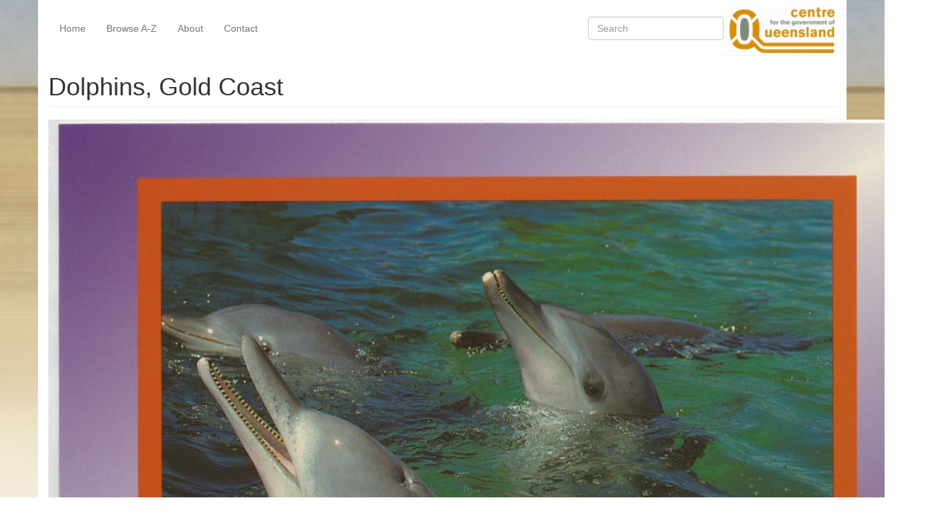

--- FILE ---
content_type: text/html; charset=utf-8
request_url: https://queenslandplaces.com.au/node/11854
body_size: 8105
content:
<!DOCTYPE html>
<html xmlns="http://www.w3.org/1999/xhtml" xml:lang="en" version="XHTML+RDFa 1.0" dir="ltr">

<head profile="http://www.w3.org/1999/xhtml/vocab">
  <meta http-equiv="Content-Type" content="text/html; charset=utf-8" />
<meta name="Generator" content="Drupal 7 (http://drupal.org)" />
<link rel="canonical" href="/node/11854" />
<link rel="shortlink" href="/node/11854" />
<meta name="viewport" content="width=device-width, initial-scale=1.0" />
  <title>Dolphins, Gold Coast | Queensland Places</title>
  <link type="text/css" rel="stylesheet" href="https://queenslandplaces.com.au/sites/queenslandplaces.com.au/files/css/css_kShW4RPmRstZ3SpIC-ZvVGNFVAi0WEMuCnI0ZkYIaFw.css" media="all" />
<link type="text/css" rel="stylesheet" href="https://queenslandplaces.com.au/sites/queenslandplaces.com.au/files/css/css_-TNq6F6EH1K3WcBMUMQP90OkyCq0Lyv1YnyoEj3kxiU.css" media="screen" />
<style type="text/css" media="print">
<!--/*--><![CDATA[/*><!--*/
#sb-container{position:relative;}#sb-overlay{display:none;}#sb-wrapper{position:relative;top:0;left:0;}#sb-loading{display:none;}

/*]]>*/-->
</style>
<link type="text/css" rel="stylesheet" href="https://queenslandplaces.com.au/sites/queenslandplaces.com.au/files/css/css_vZ_wrMQ9Og-YPPxa1q4us3N7DsZMJa-14jShHgRoRNo.css" media="all" />
<link type="text/css" rel="stylesheet" href="https://queenslandplaces.com.au/sites/queenslandplaces.com.au/files/css/css_OVlARZNnrD2-JTUiT637uAV9tfSxByjR1Z_9VDtRZK8.css" media="all" />
<link type="text/css" rel="stylesheet" href="https://queenslandplaces.com.au/sites/queenslandplaces.com.au/files/css/css_uUFeAqlj8FMnJJBuIlhiokHj5rfdhRi28BR1xqUk2mM.css" media="all" />
<link type="text/css" rel="stylesheet" href="https://queenslandplaces.com.au/sites/queenslandplaces.com.au/files/css/css_w9RmJLu7Ty8bUwcfoUgRig-fsDD40EwVJbbfI0WxYHo.css" media="all" />
  <script type="text/javascript" src="https://queenslandplaces.com.au/sites/queenslandplaces.com.au/files/js/js_s7yA-hwRxnKty__ED6DuqmTMKG39xvpRyrtyCrbWH4M.js"></script>
<script type="text/javascript" src="https://maxcdn.bootstrapcdn.com/bootstrap/3.4.1/js/bootstrap.min.js"></script>
<script type="text/javascript" src="https://queenslandplaces.com.au/sites/queenslandplaces.com.au/files/js/js_OJPH4JfN7XVrLNm-pv_VEs4UzCPYVC1Xf-M17WL5ohk.js"></script>
<script type="text/javascript" src="https://queenslandplaces.com.au/sites/queenslandplaces.com.au/files/js/js_P0Wh4a46QPaQKLlqP32qt3J-zgrxLc3gp28mzlWSpUY.js"></script>
<script type="text/javascript">
<!--//--><![CDATA[//><!--
(function(i,s,o,g,r,a,m){i["GoogleAnalyticsObject"]=r;i[r]=i[r]||function(){(i[r].q=i[r].q||[]).push(arguments)},i[r].l=1*new Date();a=s.createElement(o),m=s.getElementsByTagName(o)[0];a.async=1;a.src=g;m.parentNode.insertBefore(a,m)})(window,document,"script","https://www.google-analytics.com/analytics.js","ga");ga("create", "UA-25535060-1", {"cookieDomain":"auto"});ga("send", "pageview");
//--><!]]>
</script>
<script type="text/javascript" src="https://queenslandplaces.com.au/sites/queenslandplaces.com.au/files/js/js_o69K6ic89k_1Ghr4mc8-OHnWfJ3zMPDsBG83zIlklxk.js"></script>
<script type="text/javascript" src="https://queenslandplaces.com.au/sites/queenslandplaces.com.au/files/js/js_AUuuNJwZH0hNueaBxnds38CtijUJAO_gRPRbWUyp3ew.js"></script>
<script type="text/javascript">
<!--//--><![CDATA[//><!--

          Shadowbox.path = "/sites/all/libraries/shadowbox/";
        
//--><!]]>
</script>
<script type="text/javascript">
<!--//--><![CDATA[//><!--
jQuery.extend(Drupal.settings, {"basePath":"\/","pathPrefix":"","setHasJsCookie":0,"ajaxPageState":{"theme":"queensland_places","theme_token":"D2E87khFwCDIbUNh0QwHFNuRNzFhNrhy3S4qdiQWuu0","jquery_version":"1.8","js":{"sites\/all\/modules\/jquery_update\/replace\/jquery\/1.8\/jquery.min.js":1,"misc\/jquery-extend-3.4.0.js":1,"misc\/jquery-html-prefilter-3.5.0-backport.js":1,"misc\/jquery.once.js":1,"misc\/drupal.js":1,"https:\/\/maxcdn.bootstrapcdn.com\/bootstrap\/3.4.1\/js\/bootstrap.min.js":1,"sites\/all\/libraries\/shadowbox\/shadowbox.js":1,"sites\/all\/modules\/shadowbox\/shadowbox_auto.js":1,"sites\/all\/modules\/views_slideshow\/js\/views_slideshow.js":1,"sites\/all\/modules\/jquery_update\/replace\/ui\/external\/jquery.cookie.js":1,"sites\/all\/modules\/jquery_update\/replace\/misc\/jquery.form.min.js":1,"misc\/form-single-submit.js":1,"misc\/ajax.js":1,"sites\/all\/modules\/jquery_update\/js\/jquery_update.js":1,"sites\/all\/modules\/views\/js\/base.js":1,"misc\/progress.js":1,"sites\/all\/modules\/views\/js\/ajax_view.js":1,"sites\/all\/modules\/google_analytics\/googleanalytics.js":1,"sites\/all\/libraries\/json2\/json2.js":1,"sites\/all\/libraries\/jquery.cycle\/jquery.cycle.all.js":1,"sites\/all\/modules\/views_slideshow\/contrib\/views_slideshow_cycle\/js\/views_slideshow_cycle.js":1,"0":1,"sites\/all\/themes\/radix\/assets\/js\/radix.script.js":1,"sites\/all\/themes\/queensland_places\/assets\/js\/queensland_places.script.js":1,"sites\/all\/themes\/radix\/assets\/js\/radix.progress.js":1,"1":1},"css":{"modules\/system\/system.base.css":1,"modules\/system\/system.messages.css":1,"modules\/system\/system.theme.css":1,"sites\/all\/libraries\/shadowbox\/shadowbox.css":1,"0":1,"sites\/all\/modules\/views_slideshow\/views_slideshow.css":1,"modules\/book\/book.css":1,"sites\/all\/modules\/date\/date_api\/date.css":1,"modules\/field\/theme\/field.css":1,"sites\/all\/modules\/menu_attach_block\/menu_attach_block.css":1,"modules\/node\/node.css":1,"modules\/search\/search.css":1,"modules\/user\/user.css":1,"sites\/all\/modules\/views\/css\/views.css":1,"sites\/all\/modules\/ckeditor\/css\/ckeditor.css":1,"sites\/all\/modules\/ctools\/css\/ctools.css":1,"sites\/all\/modules\/views_slideshow\/contrib\/views_slideshow_cycle\/views_slideshow_cycle.css":1,"sites\/all\/themes\/queensland_places\/assets\/css\/queensland_places.style.css":1}},"shadowbox":{"animate":true,"animateFade":true,"animSequence":"wh","auto_enable_all_images":0,"auto_gallery":0,"autoplayMovies":true,"continuous":false,"counterLimit":10,"counterType":"default","displayCounter":true,"displayNav":true,"enableKeys":true,"fadeDuration":0.35,"handleOversize":"resize","handleUnsupported":"link","initialHeight":160,"initialWidth":320,"language":"en","modal":false,"overlayColor":"#000","overlayOpacity":0.8,"resizeDuration":0.55,"showMovieControls":true,"slideshowDelay":0,"viewportPadding":20,"useSizzle":false},"viewsSlideshow":{"gallery-block_1_1":{"methods":{"goToSlide":["viewsSlideshowPager","viewsSlideshowSlideCounter","viewsSlideshowCycle"],"nextSlide":["viewsSlideshowPager","viewsSlideshowSlideCounter","viewsSlideshowCycle"],"pause":["viewsSlideshowControls","viewsSlideshowCycle"],"play":["viewsSlideshowControls","viewsSlideshowCycle"],"previousSlide":["viewsSlideshowPager","viewsSlideshowSlideCounter","viewsSlideshowCycle"],"transitionBegin":["viewsSlideshowPager","viewsSlideshowSlideCounter"],"transitionEnd":[]},"paused":0},"slides-block_1_1":{"methods":{"goToSlide":["viewsSlideshowPager","viewsSlideshowSlideCounter","viewsSlideshowCycle"],"nextSlide":["viewsSlideshowPager","viewsSlideshowSlideCounter","viewsSlideshowCycle"],"pause":["viewsSlideshowControls","viewsSlideshowCycle"],"play":["viewsSlideshowControls","viewsSlideshowCycle"],"previousSlide":["viewsSlideshowPager","viewsSlideshowSlideCounter","viewsSlideshowCycle"],"transitionBegin":["viewsSlideshowPager","viewsSlideshowSlideCounter"],"transitionEnd":[]},"paused":0}},"viewsSlideshowCycle":{"#views_slideshow_cycle_main_gallery-block_1_1":{"num_divs":15,"id_prefix":"#views_slideshow_cycle_main_","div_prefix":"#views_slideshow_cycle_div_","vss_id":"gallery-block_1_1","effect":"fade","transition_advanced":0,"timeout":5000,"speed":700,"delay":0,"sync":1,"random":0,"pause":1,"pause_on_click":0,"play_on_hover":0,"action_advanced":0,"start_paused":0,"remember_slide":0,"remember_slide_days":1,"pause_in_middle":0,"pause_when_hidden":0,"pause_when_hidden_type":"full","amount_allowed_visible":"","nowrap":0,"pause_after_slideshow":0,"fixed_height":1,"items_per_slide":1,"wait_for_image_load":1,"wait_for_image_load_timeout":3000,"cleartype":0,"cleartypenobg":0,"advanced_options":"{}","advanced_options_choices":0,"advanced_options_entry":""},"#views_slideshow_cycle_main_slides-block_1_1":{"num_divs":84,"id_prefix":"#views_slideshow_cycle_main_","div_prefix":"#views_slideshow_cycle_div_","vss_id":"slides-block_1_1","effect":"fade","transition_advanced":0,"timeout":5000,"speed":700,"delay":0,"sync":1,"random":0,"pause":1,"pause_on_click":0,"play_on_hover":0,"action_advanced":0,"start_paused":0,"remember_slide":0,"remember_slide_days":1,"pause_in_middle":0,"pause_when_hidden":0,"pause_when_hidden_type":"full","amount_allowed_visible":"","nowrap":0,"pause_after_slideshow":0,"fixed_height":1,"items_per_slide":1,"wait_for_image_load":1,"wait_for_image_load_timeout":3000,"cleartype":0,"cleartypenobg":0,"advanced_options":"{}","advanced_options_choices":0,"advanced_options_entry":""}},"views":{"ajax_path":"\/views\/ajax","ajaxViews":{"views_dom_id:7817f561f76d200064c0698bc9aa2157":{"view_name":"gallery","view_display_id":"block_1","view_args":"4051","view_path":"node\/11854","view_base_path":null,"view_dom_id":"7817f561f76d200064c0698bc9aa2157","pager_element":0}}},"urlIsAjaxTrusted":{"\/views\/ajax":true,"\/search\/node":true},"better_exposed_filters":{"views":{"gallery":{"displays":{"block_1":{"filters":[]}}},"slides":{"displays":{"block_1":{"filters":[]}}}}},"googleanalytics":{"trackOutbound":1,"trackMailto":1,"trackDownload":1,"trackDownloadExtensions":"7z|aac|arc|arj|asf|asx|avi|bin|csv|doc(x|m)?|dot(x|m)?|exe|flv|gif|gz|gzip|hqx|jar|jpe?g|js|mp(2|3|4|e?g)|mov(ie)?|msi|msp|pdf|phps|png|ppt(x|m)?|pot(x|m)?|pps(x|m)?|ppam|sld(x|m)?|thmx|qtm?|ra(m|r)?|sea|sit|tar|tgz|torrent|txt|wav|wma|wmv|wpd|xls(x|m|b)?|xlt(x|m)|xlam|xml|z|zip"}});
//--><!]]>
</script>
  <!--[if lt IE 9]>
   <script>
      document.createElement('header');
      document.createElement('nav');
      document.createElement('section');
      document.createElement('article');
      document.createElement('aside');
      document.createElement('footer');
   </script>
  <![endif]-->
</head>
<body class="html not-front not-logged-in no-sidebars page-node page-node- page-node-11854 node-type-exhibit" >
  <div id="skip-link">
    <a href="#main" class="element-invisible element-focusable">Skip to main content</a>
  </div>
    <header id="header" class="header" role="header">
  <div class="container">
    <nav class="navbar navbar-transparent" role="navigation">
      <!-- Brand and toggle get grouped for better mobile display -->
      <div class="navbar-header">
        <button type="button" class="navbar-toggle" data-toggle="collapse" data-target="#navbar-collapse">
          <span class="sr-only">Toggle navigation</span>
          <span class="icon-bar"></span>
          <span class="icon-bar"></span>
          <span class="icon-bar"></span>
        </button>
                  <a href="/" class="navbar-brand" rel="home" title="Home">
                          <img src="https://queenslandplaces.com.au/sites/all/themes/queensland_places/assets/images/qp-logo.png" alt="Home" id="logo" />
                                  </a>
              </div> <!-- /.navbar-header -->

      <!-- Collect the nav links, forms, and other content for toggling -->
      <div class="collapse navbar-collapse" id="navbar-collapse">
                  <ul id="main-menu" class="menu nav navbar-nav">
            <li class="first leaf menu-link-home"><a href="/home" title="Queensland Places">Home</a></li>
<li class="leaf menu-link-browse-a-z"><a href="/places" title="Alphabetical listing of places">Browse A-Z</a></li>
<li class="leaf menu-link-about"><a href="/about-queensland-places">About</a></li>
<li class="last leaf menu-link-contact"><a href="/contact" title="Contact">Contact</a></li>
          </ul>
                          <form class="search-form navbar-form navbar-right" action="/search/node" method="post" id="search-form" accept-charset="UTF-8"><div><div class="container-inline form-inline form-wrapper" id="edit-basic"><div class="form-item form-type-textfield form-item-keys form-group">
  <label class="element-invisible" for="edit-keys">Search </label>
 <input placeholder="Search" class="form-control form-control form-text" type="text" id="edit-keys" name="keys" value="" size="20" maxlength="255" />
</div>
<input type="submit" id="edit-submit" name="op" value="Search" class="form-submit btn btn-default btn-primary" /></div><input type="hidden" name="form_build_id" value="form-QLzO3QPavO4ra_1yX3YcLPz6pKZr0EVcvCryiPADH_0" />
<input type="hidden" name="form_id" value="search_form" />
</div></form>              </div><!-- /.navbar-collapse -->
    </nav><!-- /.navbar -->
  </div> <!-- /.container -->
</header>

<div id="main-wrapper">
  <div id="main" class="main">
    <div class="container">
      <!--
              <div id="breadcrumb" class="visible-desktop">
          <h2 class="element-invisible">You are here</h2><div class="breadcrumb"><a href="/">Home</a></div>        </div>
          -->
            <div id="page-header">
                  <div class="page-header">
            <h1 class="title">Dolphins, Gold Coast</h1>
          </div>
                              </div>
    </div>
    <div id="content" class="container">
        <div class="region region-content">
    <article class="node node-exhibit clearfix">

  
      
  
  <div class="content">
    <div class="field field-name-field-image field-type-image field-label-hidden"><div class="field-items"><div class="field-item even"><img src="https://queenslandplaces.com.au/sites/queenslandplaces.com.au/files/exhibits/postcards/G0027.jpg" alt="" /></div></div></div><div class="field field-name-taxonomy-vocabulary-2 field-type-taxonomy-term-reference field-label-above"><div class="field-label">Genre:&nbsp;</div><div class="field-items"><div class="field-item even"><a href="/category/genre/postcard">postcard</a></div></div></div><div class="field field-name-taxonomy-vocabulary-5 field-type-taxonomy-term-reference field-label-above"><div class="field-label">Headwords:&nbsp;</div><div class="field-items"><div class="field-item even"><a href="/category/headwords/gold-coast">Gold Coast</a></div></div></div><div class="field field-name-taxonomy-vocabulary-6 field-type-taxonomy-term-reference field-label-above"><div class="field-label">Year Created:&nbsp;</div><div class="field-items"><div class="field-item even"><a href="/category/year-created/c1970-2000">c1970-2000</a></div></div></div><div class="field field-name-taxonomy-vocabulary-4 field-type-taxonomy-term-reference field-label-above"><div class="field-label">Contributor:&nbsp;</div><div class="field-items"><div class="field-item even"><a href="/taxonomy/term/5440">Murray Views Collection</a></div></div></div>  </div>

  
  
</article>
<div class="block block-views block--gallery">

        <h4 class="block__title">Gallery</h4>
    
  <div class="block__content">
    <div class="view view-gallery view-id-gallery view-display-id-block_1 view-dom-id-7817f561f76d200064c0698bc9aa2157">
        
  
  
      <div class="view-content">
      
  <div class="skin-default">
    
    <div id="views_slideshow_cycle_main_gallery-block_1_1" class="views_slideshow_cycle_main views_slideshow_main"><div id="views_slideshow_cycle_teaser_section_gallery-block_1_1" class="views-slideshow-cycle-main-frame views_slideshow_cycle_teaser_section">
  <div id="views_slideshow_cycle_div_gallery-block_1_1_0" class="views-slideshow-cycle-main-frame-row views_slideshow_cycle_slide views_slideshow_slide views-row-1 views-row-first views-row-odd" >
  <div class="views-slideshow-cycle-main-frame-row-item views-row views-row-0 views-row-odd views-row-first">
    
  <div class="views-field views-field-field-image">        <div class="field-content"><a href="/node/11866"><img src="https://queenslandplaces.com.au/sites/queenslandplaces.com.au/files/styles/large/public/exhibits/postcards/G0049.jpg?itok=0rkyhjqn" alt="" /></a></div>  </div></div>
</div>
<div id="views_slideshow_cycle_div_gallery-block_1_1_1" class="views-slideshow-cycle-main-frame-row views_slideshow_cycle_slide views_slideshow_slide views-row-2 views_slideshow_cycle_hidden views-row-even" >
  <div class="views-slideshow-cycle-main-frame-row-item views-row views-row-0 views-row-odd">
    
  <div class="views-field views-field-field-image">        <div class="field-content"><a href="/node/12055"><img src="https://queenslandplaces.com.au/sites/queenslandplaces.com.au/files/styles/large/public/exhibits/postcards/G0494.jpg?itok=DSFFKSez" alt="" /></a></div>  </div></div>
</div>
<div id="views_slideshow_cycle_div_gallery-block_1_1_2" class="views-slideshow-cycle-main-frame-row views_slideshow_cycle_slide views_slideshow_slide views-row-3 views_slideshow_cycle_hidden views-row-odd" >
  <div class="views-slideshow-cycle-main-frame-row-item views-row views-row-0 views-row-odd">
    
  <div class="views-field views-field-field-image">        <div class="field-content"><a href="/exhibit/postcard/pc0600"><img src="https://queenslandplaces.com.au/sites/queenslandplaces.com.au/files/styles/large/public/exhibits/PC0600.jpg?itok=LOGyx6Zu" alt="" /></a></div>  </div></div>
</div>
<div id="views_slideshow_cycle_div_gallery-block_1_1_3" class="views-slideshow-cycle-main-frame-row views_slideshow_cycle_slide views_slideshow_slide views-row-4 views_slideshow_cycle_hidden views-row-even" >
  <div class="views-slideshow-cycle-main-frame-row-item views-row views-row-0 views-row-odd">
    
  <div class="views-field views-field-field-image">        <div class="field-content"><a href="/node/12431"><img src="https://queenslandplaces.com.au/sites/queenslandplaces.com.au/files/styles/large/public/exhibits/postcards/G1335.jpg?itok=WSZfWkEm" alt="" /></a></div>  </div></div>
</div>
<div id="views_slideshow_cycle_div_gallery-block_1_1_4" class="views-slideshow-cycle-main-frame-row views_slideshow_cycle_slide views_slideshow_slide views-row-5 views_slideshow_cycle_hidden views-row-odd" >
  <div class="views-slideshow-cycle-main-frame-row-item views-row views-row-0 views-row-odd">
    
  <div class="views-field views-field-field-image">        <div class="field-content"><a href="/node/11867"><img src="https://queenslandplaces.com.au/sites/queenslandplaces.com.au/files/styles/large/public/exhibits/postcards/G0060.jpg?itok=bFrauvLR" alt="" /></a></div>  </div></div>
</div>
<div id="views_slideshow_cycle_div_gallery-block_1_1_5" class="views-slideshow-cycle-main-frame-row views_slideshow_cycle_slide views_slideshow_slide views-row-6 views_slideshow_cycle_hidden views-row-even" >
  <div class="views-slideshow-cycle-main-frame-row-item views-row views-row-0 views-row-odd">
    
  <div class="views-field views-field-field-image">        <div class="field-content"><a href="/node/12058"><img src="https://queenslandplaces.com.au/sites/queenslandplaces.com.au/files/styles/large/public/exhibits/postcards/G0497.jpg?itok=QrGp9wYt" alt="" /></a></div>  </div></div>
</div>
<div id="views_slideshow_cycle_div_gallery-block_1_1_6" class="views-slideshow-cycle-main-frame-row views_slideshow_cycle_slide views_slideshow_slide views-row-7 views_slideshow_cycle_hidden views-row-odd" >
  <div class="views-slideshow-cycle-main-frame-row-item views-row views-row-0 views-row-odd">
    
  <div class="views-field views-field-field-image">        <div class="field-content"><a href="/exhibit/postcard/pc0617"><img src="https://queenslandplaces.com.au/sites/queenslandplaces.com.au/files/styles/large/public/exhibits/PC0617.jpg?itok=pd770Laa" alt="" /></a></div>  </div></div>
</div>
<div id="views_slideshow_cycle_div_gallery-block_1_1_7" class="views-slideshow-cycle-main-frame-row views_slideshow_cycle_slide views_slideshow_slide views-row-8 views_slideshow_cycle_hidden views-row-even" >
  <div class="views-slideshow-cycle-main-frame-row-item views-row views-row-0 views-row-odd">
    
  <div class="views-field views-field-field-image">        <div class="field-content"><a href="/node/12447"><img src="https://queenslandplaces.com.au/sites/queenslandplaces.com.au/files/styles/large/public/exhibits/postcards/G1352.jpg?itok=-ZCW4Tlw" alt="" /></a></div>  </div></div>
</div>
<div id="views_slideshow_cycle_div_gallery-block_1_1_8" class="views-slideshow-cycle-main-frame-row views_slideshow_cycle_slide views_slideshow_slide views-row-9 views_slideshow_cycle_hidden views-row-odd" >
  <div class="views-slideshow-cycle-main-frame-row-item views-row views-row-0 views-row-odd">
    
  <div class="views-field views-field-field-image">        <div class="field-content"><a href="/node/11868"><img src="https://queenslandplaces.com.au/sites/queenslandplaces.com.au/files/styles/large/public/exhibits/postcards/G0063.jpg?itok=gkX2OBLf" alt="" /></a></div>  </div></div>
</div>
<div id="views_slideshow_cycle_div_gallery-block_1_1_9" class="views-slideshow-cycle-main-frame-row views_slideshow_cycle_slide views_slideshow_slide views-row-10 views_slideshow_cycle_hidden views-row-even" >
  <div class="views-slideshow-cycle-main-frame-row-item views-row views-row-0 views-row-odd">
    
  <div class="views-field views-field-field-image">        <div class="field-content"><a href="/node/12060"><img src="https://queenslandplaces.com.au/sites/queenslandplaces.com.au/files/styles/large/public/exhibits/postcards/G0499.jpg?itok=lxdmkxm_" alt="" /></a></div>  </div></div>
</div>
<div id="views_slideshow_cycle_div_gallery-block_1_1_10" class="views-slideshow-cycle-main-frame-row views_slideshow_cycle_slide views_slideshow_slide views-row-11 views_slideshow_cycle_hidden views-row-odd" >
  <div class="views-slideshow-cycle-main-frame-row-item views-row views-row-0 views-row-odd">
    
  <div class="views-field views-field-field-image">        <div class="field-content"><a href="/exhibit/postcard-folder/pc0687"><img src="https://queenslandplaces.com.au/sites/queenslandplaces.com.au/files/styles/large/public/exhibits/PC0687.jpg?itok=0FEUb0Tr" alt="" /></a></div>  </div></div>
</div>
<div id="views_slideshow_cycle_div_gallery-block_1_1_11" class="views-slideshow-cycle-main-frame-row views_slideshow_cycle_slide views_slideshow_slide views-row-12 views_slideshow_cycle_hidden views-row-even" >
  <div class="views-slideshow-cycle-main-frame-row-item views-row views-row-0 views-row-odd">
    
  <div class="views-field views-field-field-image">        <div class="field-content"><a href="/node/12455"><img src="https://queenslandplaces.com.au/sites/queenslandplaces.com.au/files/styles/large/public/exhibits/postcards/G1360.jpg?itok=I8LbUudq" alt="" /></a></div>  </div></div>
</div>
<div id="views_slideshow_cycle_div_gallery-block_1_1_12" class="views-slideshow-cycle-main-frame-row views_slideshow_cycle_slide views_slideshow_slide views-row-13 views_slideshow_cycle_hidden views-row-odd" >
  <div class="views-slideshow-cycle-main-frame-row-item views-row views-row-0 views-row-odd">
    
  <div class="views-field views-field-field-image">        <div class="field-content"><a href="/node/11869"><img src="https://queenslandplaces.com.au/sites/queenslandplaces.com.au/files/styles/large/public/exhibits/postcards/G0064.jpg?itok=PuSzOYxu" alt="" /></a></div>  </div></div>
</div>
<div id="views_slideshow_cycle_div_gallery-block_1_1_13" class="views-slideshow-cycle-main-frame-row views_slideshow_cycle_slide views_slideshow_slide views-row-14 views_slideshow_cycle_hidden views-row-even" >
  <div class="views-slideshow-cycle-main-frame-row-item views-row views-row-0 views-row-odd">
    
  <div class="views-field views-field-field-image">        <div class="field-content"><a href="/node/12061"><img src="https://queenslandplaces.com.au/sites/queenslandplaces.com.au/files/styles/large/public/exhibits/postcards/G0500.jpg?itok=XlZObc76" alt="" /></a></div>  </div></div>
</div>
<div id="views_slideshow_cycle_div_gallery-block_1_1_14" class="views-slideshow-cycle-main-frame-row views_slideshow_cycle_slide views_slideshow_slide views-row-15 views_slideshow_cycle_hidden views-row-last views-row-odd" >
  <div class="views-slideshow-cycle-main-frame-row-item views-row views-row-0 views-row-odd">
    
  <div class="views-field views-field-field-image">        <div class="field-content"><a href="/exhibit/postcard/pc0924"><img src="https://queenslandplaces.com.au/sites/queenslandplaces.com.au/files/styles/large/public/exhibits/PC0924.jpg?itok=VroWSY1l" alt="" /></a></div>  </div></div>
</div>
</div>
</div>
      </div>
    </div>
  
      <div class="text-center"><div class="item-list"><ul class="pagination pager"><li class="pager-current active first"><span>1</span></li>
<li class="pager-item"><a title="Go to page 2" href="/node/11854?page=1">2</a></li>
<li class="pager-item"><a title="Go to page 3" href="/node/11854?page=2">3</a></li>
<li class="pager-item"><a title="Go to page 4" href="/node/11854?page=3">4</a></li>
<li class="pager-item"><a title="Go to page 5" href="/node/11854?page=4">5</a></li>
<li class="pager-item"><a title="Go to page 6" href="/node/11854?page=5">6</a></li>
<li class="pager-item"><a title="Go to page 7" href="/node/11854?page=6">7</a></li>
<li class="pager-item"><a title="Go to page 8" href="/node/11854?page=7">8</a></li>
<li class="pager-next"><a title="Go to next page" href="/node/11854?page=1">next ›</a></li>
<li class="pager-last last"><a title="Go to last page" href="/node/11854?page=7">last »</a></li>
</ul></div></div>  
  
  
  
  
</div>  </div>
</div>
<div class="block block-views block--slides">

        <h4 class="block__title">Slides</h4>
    
  <div class="block__content">
    <div class="view view-slides view-id-slides view-display-id-block_1 view-dom-id-78d1f013d9ceb2a46548060d919e655f">
        
  
  
      <div class="view-content">
      
  <div class="skin-default">
    
    <div id="views_slideshow_cycle_main_slides-block_1_1" class="views_slideshow_cycle_main views_slideshow_main"><div id="views_slideshow_cycle_teaser_section_slides-block_1_1" class="views-slideshow-cycle-main-frame views_slideshow_cycle_teaser_section">
  <div id="views_slideshow_cycle_div_slides-block_1_1_0" class="views-slideshow-cycle-main-frame-row views_slideshow_cycle_slide views_slideshow_slide views-row-1 views-row-first views-row-odd" >
  <div class="views-slideshow-cycle-main-frame-row-item views-row views-row-0 views-row-odd views-row-first">
    
  <div class="views-field views-field-field-image">        <div class="field-content"><a href="/exhibit/slide/bg027"><img src="https://queenslandplaces.com.au/sites/queenslandplaces.com.au/files/styles/large/public/exhibits/slides/BG027.jpg?itok=xmg5M7H4" alt="" /></a></div>  </div></div>
</div>
<div id="views_slideshow_cycle_div_slides-block_1_1_1" class="views-slideshow-cycle-main-frame-row views_slideshow_cycle_slide views_slideshow_slide views-row-2 views_slideshow_cycle_hidden views-row-even" >
  <div class="views-slideshow-cycle-main-frame-row-item views-row views-row-0 views-row-odd">
    
  <div class="views-field views-field-field-image">        <div class="field-content"><a href="/exhibit/slide/bg028"><img src="https://queenslandplaces.com.au/sites/queenslandplaces.com.au/files/styles/large/public/exhibits/slides/BG028.jpg?itok=W8CVi0Lu" alt="" /></a></div>  </div></div>
</div>
<div id="views_slideshow_cycle_div_slides-block_1_1_2" class="views-slideshow-cycle-main-frame-row views_slideshow_cycle_slide views_slideshow_slide views-row-3 views_slideshow_cycle_hidden views-row-odd" >
  <div class="views-slideshow-cycle-main-frame-row-item views-row views-row-0 views-row-odd">
    
  <div class="views-field views-field-field-image">        <div class="field-content"><a href="/exhibit/slide/bg029"><img src="https://queenslandplaces.com.au/sites/queenslandplaces.com.au/files/styles/large/public/exhibits/slides/BG029.jpg?itok=EqYUk1L2" alt="" /></a></div>  </div></div>
</div>
<div id="views_slideshow_cycle_div_slides-block_1_1_3" class="views-slideshow-cycle-main-frame-row views_slideshow_cycle_slide views_slideshow_slide views-row-4 views_slideshow_cycle_hidden views-row-even" >
  <div class="views-slideshow-cycle-main-frame-row-item views-row views-row-0 views-row-odd">
    
  <div class="views-field views-field-field-image">        <div class="field-content"><a href="/exhibit/slide/bg030"><img src="https://queenslandplaces.com.au/sites/queenslandplaces.com.au/files/styles/large/public/exhibits/slides/BG030.jpg?itok=9xCN2gyM" alt="" /></a></div>  </div></div>
</div>
<div id="views_slideshow_cycle_div_slides-block_1_1_4" class="views-slideshow-cycle-main-frame-row views_slideshow_cycle_slide views_slideshow_slide views-row-5 views_slideshow_cycle_hidden views-row-odd" >
  <div class="views-slideshow-cycle-main-frame-row-item views-row views-row-0 views-row-odd">
    
  <div class="views-field views-field-field-image">        <div class="field-content"><a href="/exhibit/slide/bg031"><img src="https://queenslandplaces.com.au/sites/queenslandplaces.com.au/files/styles/large/public/exhibits/slides/BG031.jpg?itok=mQq7GTdn" alt="" /></a></div>  </div></div>
</div>
<div id="views_slideshow_cycle_div_slides-block_1_1_5" class="views-slideshow-cycle-main-frame-row views_slideshow_cycle_slide views_slideshow_slide views-row-6 views_slideshow_cycle_hidden views-row-even" >
  <div class="views-slideshow-cycle-main-frame-row-item views-row views-row-0 views-row-odd">
    
  <div class="views-field views-field-field-image">        <div class="field-content"><a href="/exhibit/slide/bg032"><img src="https://queenslandplaces.com.au/sites/queenslandplaces.com.au/files/styles/large/public/exhibits/slides/BG032.jpg?itok=wuR2u7uJ" alt="" /></a></div>  </div></div>
</div>
<div id="views_slideshow_cycle_div_slides-block_1_1_6" class="views-slideshow-cycle-main-frame-row views_slideshow_cycle_slide views_slideshow_slide views-row-7 views_slideshow_cycle_hidden views-row-odd" >
  <div class="views-slideshow-cycle-main-frame-row-item views-row views-row-0 views-row-odd">
    
  <div class="views-field views-field-field-image">        <div class="field-content"><a href="/exhibit/slide/bg033"><img src="https://queenslandplaces.com.au/sites/queenslandplaces.com.au/files/styles/large/public/exhibits/slides/BG033.jpg?itok=VzysW6Is" alt="" /></a></div>  </div></div>
</div>
<div id="views_slideshow_cycle_div_slides-block_1_1_7" class="views-slideshow-cycle-main-frame-row views_slideshow_cycle_slide views_slideshow_slide views-row-8 views_slideshow_cycle_hidden views-row-even" >
  <div class="views-slideshow-cycle-main-frame-row-item views-row views-row-0 views-row-odd">
    
  <div class="views-field views-field-field-image">        <div class="field-content"><a href="/exhibit/slide/bg034"><img src="https://queenslandplaces.com.au/sites/queenslandplaces.com.au/files/styles/large/public/exhibits/slides/BG034.jpg?itok=GyjJTUXh" alt="" /></a></div>  </div></div>
</div>
<div id="views_slideshow_cycle_div_slides-block_1_1_8" class="views-slideshow-cycle-main-frame-row views_slideshow_cycle_slide views_slideshow_slide views-row-9 views_slideshow_cycle_hidden views-row-odd" >
  <div class="views-slideshow-cycle-main-frame-row-item views-row views-row-0 views-row-odd">
    
  <div class="views-field views-field-field-image">        <div class="field-content"><a href="/exhibit/slide/bg035"><img src="https://queenslandplaces.com.au/sites/queenslandplaces.com.au/files/styles/large/public/exhibits/slides/BG035.jpg?itok=LMM1_RLz" alt="" /></a></div>  </div></div>
</div>
<div id="views_slideshow_cycle_div_slides-block_1_1_9" class="views-slideshow-cycle-main-frame-row views_slideshow_cycle_slide views_slideshow_slide views-row-10 views_slideshow_cycle_hidden views-row-even" >
  <div class="views-slideshow-cycle-main-frame-row-item views-row views-row-0 views-row-odd">
    
  <div class="views-field views-field-field-image">        <div class="field-content"><a href="/exhibit/slide/bg036"><img src="https://queenslandplaces.com.au/sites/queenslandplaces.com.au/files/styles/large/public/exhibits/slides/BG036.jpg?itok=F9_XfX7J" alt="" /></a></div>  </div></div>
</div>
<div id="views_slideshow_cycle_div_slides-block_1_1_10" class="views-slideshow-cycle-main-frame-row views_slideshow_cycle_slide views_slideshow_slide views-row-11 views_slideshow_cycle_hidden views-row-odd" >
  <div class="views-slideshow-cycle-main-frame-row-item views-row views-row-0 views-row-odd">
    
  <div class="views-field views-field-field-image">        <div class="field-content"><a href="/exhibit/slide/bg099"><img src="https://queenslandplaces.com.au/sites/queenslandplaces.com.au/files/styles/large/public/exhibits/slides/BG099.jpg?itok=73yPtIFS" alt="" /></a></div>  </div></div>
</div>
<div id="views_slideshow_cycle_div_slides-block_1_1_11" class="views-slideshow-cycle-main-frame-row views_slideshow_cycle_slide views_slideshow_slide views-row-12 views_slideshow_cycle_hidden views-row-even" >
  <div class="views-slideshow-cycle-main-frame-row-item views-row views-row-0 views-row-odd">
    
  <div class="views-field views-field-field-image">        <div class="field-content"><a href="/exhibit/slide/db13"><img src="https://queenslandplaces.com.au/sites/queenslandplaces.com.au/files/styles/large/public/exhibits/slides/DB13.jpg?itok=FAHLEL0N" alt="" /></a></div>  </div></div>
</div>
<div id="views_slideshow_cycle_div_slides-block_1_1_12" class="views-slideshow-cycle-main-frame-row views_slideshow_cycle_slide views_slideshow_slide views-row-13 views_slideshow_cycle_hidden views-row-odd" >
  <div class="views-slideshow-cycle-main-frame-row-item views-row views-row-0 views-row-odd">
    
  <div class="views-field views-field-field-image">        <div class="field-content"><a href="/exhibit/slide/dc29"><img src="https://queenslandplaces.com.au/sites/queenslandplaces.com.au/files/styles/large/public/exhibits/slides/DC29.jpg?itok=gBgtpCbP" alt="" /></a></div>  </div></div>
</div>
<div id="views_slideshow_cycle_div_slides-block_1_1_13" class="views-slideshow-cycle-main-frame-row views_slideshow_cycle_slide views_slideshow_slide views-row-14 views_slideshow_cycle_hidden views-row-even" >
  <div class="views-slideshow-cycle-main-frame-row-item views-row views-row-0 views-row-odd">
    
  <div class="views-field views-field-field-image">        <div class="field-content"><a href="/exhibit/slide/ga061"><img src="https://queenslandplaces.com.au/sites/queenslandplaces.com.au/files/styles/large/public/exhibits/slides/GA061.jpg?itok=sd3w1bIc" alt="" /></a></div>  </div></div>
</div>
<div id="views_slideshow_cycle_div_slides-block_1_1_14" class="views-slideshow-cycle-main-frame-row views_slideshow_cycle_slide views_slideshow_slide views-row-15 views_slideshow_cycle_hidden views-row-odd" >
  <div class="views-slideshow-cycle-main-frame-row-item views-row views-row-0 views-row-odd">
    
  <div class="views-field views-field-field-image">        <div class="field-content"><a href="/exhibit/slide/bls10"><img src="https://queenslandplaces.com.au/sites/queenslandplaces.com.au/files/styles/large/public/exhibits/slides/BLS10.jpg?itok=AMikcWWc" alt="" /></a></div>  </div></div>
</div>
<div id="views_slideshow_cycle_div_slides-block_1_1_15" class="views-slideshow-cycle-main-frame-row views_slideshow_cycle_slide views_slideshow_slide views-row-16 views_slideshow_cycle_hidden views-row-even" >
  <div class="views-slideshow-cycle-main-frame-row-item views-row views-row-0 views-row-odd">
    
  <div class="views-field views-field-field-image">        <div class="field-content"><a href="/exhibit/slide/bls30"><img src="https://queenslandplaces.com.au/sites/queenslandplaces.com.au/files/styles/large/public/exhibits/slides/BLS30.jpg?itok=eZ7oyDAr" alt="" /></a></div>  </div></div>
</div>
<div id="views_slideshow_cycle_div_slides-block_1_1_16" class="views-slideshow-cycle-main-frame-row views_slideshow_cycle_slide views_slideshow_slide views-row-17 views_slideshow_cycle_hidden views-row-odd" >
  <div class="views-slideshow-cycle-main-frame-row-item views-row views-row-0 views-row-odd">
    
  <div class="views-field views-field-field-image">        <div class="field-content"><a href="/node/7718"><img src="https://queenslandplaces.com.au/sites/queenslandplaces.com.au/files/styles/large/public/exhibits/slides/BB042.jpg?itok=mOJd4J2g" alt="" /></a></div>  </div></div>
</div>
<div id="views_slideshow_cycle_div_slides-block_1_1_17" class="views-slideshow-cycle-main-frame-row views_slideshow_cycle_slide views_slideshow_slide views-row-18 views_slideshow_cycle_hidden views-row-even" >
  <div class="views-slideshow-cycle-main-frame-row-item views-row views-row-0 views-row-odd">
    
  <div class="views-field views-field-field-image">        <div class="field-content"><a href="/node/7918"><img src="https://queenslandplaces.com.au/sites/queenslandplaces.com.au/files/styles/large/public/exhibits/slides/BB250.jpg?itok=RSgQ8wWZ" alt="" /></a></div>  </div></div>
</div>
<div id="views_slideshow_cycle_div_slides-block_1_1_18" class="views-slideshow-cycle-main-frame-row views_slideshow_cycle_slide views_slideshow_slide views-row-19 views_slideshow_cycle_hidden views-row-odd" >
  <div class="views-slideshow-cycle-main-frame-row-item views-row views-row-0 views-row-odd">
    
  <div class="views-field views-field-field-image">        <div class="field-content"><a href="/node/7920"><img src="https://queenslandplaces.com.au/sites/queenslandplaces.com.au/files/styles/large/public/exhibits/slides/BB252.jpg?itok=DA9mmLwS" alt="" /></a></div>  </div></div>
</div>
<div id="views_slideshow_cycle_div_slides-block_1_1_19" class="views-slideshow-cycle-main-frame-row views_slideshow_cycle_slide views_slideshow_slide views-row-20 views_slideshow_cycle_hidden views-row-even" >
  <div class="views-slideshow-cycle-main-frame-row-item views-row views-row-0 views-row-odd">
    
  <div class="views-field views-field-field-image">        <div class="field-content"><a href="/node/7922"><img src="https://queenslandplaces.com.au/sites/queenslandplaces.com.au/files/styles/large/public/exhibits/slides/BB254.jpg?itok=oFTz_ps5" alt="" /></a></div>  </div></div>
</div>
<div id="views_slideshow_cycle_div_slides-block_1_1_20" class="views-slideshow-cycle-main-frame-row views_slideshow_cycle_slide views_slideshow_slide views-row-21 views_slideshow_cycle_hidden views-row-odd" >
  <div class="views-slideshow-cycle-main-frame-row-item views-row views-row-0 views-row-odd">
    
  <div class="views-field views-field-field-image">        <div class="field-content"><a href="/node/7925"><img src="https://queenslandplaces.com.au/sites/queenslandplaces.com.au/files/styles/large/public/exhibits/slides/BB257.jpg?itok=tOi3IWKd" alt="" /></a></div>  </div></div>
</div>
<div id="views_slideshow_cycle_div_slides-block_1_1_21" class="views-slideshow-cycle-main-frame-row views_slideshow_cycle_slide views_slideshow_slide views-row-22 views_slideshow_cycle_hidden views-row-even" >
  <div class="views-slideshow-cycle-main-frame-row-item views-row views-row-0 views-row-odd">
    
  <div class="views-field views-field-field-image">        <div class="field-content"><a href="/node/7926"><img src="https://queenslandplaces.com.au/sites/queenslandplaces.com.au/files/styles/large/public/exhibits/slides/BB258.jpg?itok=Azx7FqB1" alt="" /></a></div>  </div></div>
</div>
<div id="views_slideshow_cycle_div_slides-block_1_1_22" class="views-slideshow-cycle-main-frame-row views_slideshow_cycle_slide views_slideshow_slide views-row-23 views_slideshow_cycle_hidden views-row-odd" >
  <div class="views-slideshow-cycle-main-frame-row-item views-row views-row-0 views-row-odd">
    
  <div class="views-field views-field-field-image">        <div class="field-content"><a href="/node/7927"><img src="https://queenslandplaces.com.au/sites/queenslandplaces.com.au/files/styles/large/public/exhibits/slides/BB259.jpg?itok=PuX6Y6zE" alt="" /></a></div>  </div></div>
</div>
<div id="views_slideshow_cycle_div_slides-block_1_1_23" class="views-slideshow-cycle-main-frame-row views_slideshow_cycle_slide views_slideshow_slide views-row-24 views_slideshow_cycle_hidden views-row-even" >
  <div class="views-slideshow-cycle-main-frame-row-item views-row views-row-0 views-row-odd">
    
  <div class="views-field views-field-field-image">        <div class="field-content"><a href="/node/7928"><img src="https://queenslandplaces.com.au/sites/queenslandplaces.com.au/files/styles/large/public/exhibits/slides/BB260.jpg?itok=GAqxQFc8" alt="" /></a></div>  </div></div>
</div>
<div id="views_slideshow_cycle_div_slides-block_1_1_24" class="views-slideshow-cycle-main-frame-row views_slideshow_cycle_slide views_slideshow_slide views-row-25 views_slideshow_cycle_hidden views-row-odd" >
  <div class="views-slideshow-cycle-main-frame-row-item views-row views-row-0 views-row-odd">
    
  <div class="views-field views-field-field-image">        <div class="field-content"><a href="/node/7929"><img src="https://queenslandplaces.com.au/sites/queenslandplaces.com.au/files/styles/large/public/exhibits/slides/BB261.jpg?itok=9c_dZsg6" alt="" /></a></div>  </div></div>
</div>
<div id="views_slideshow_cycle_div_slides-block_1_1_25" class="views-slideshow-cycle-main-frame-row views_slideshow_cycle_slide views_slideshow_slide views-row-26 views_slideshow_cycle_hidden views-row-even" >
  <div class="views-slideshow-cycle-main-frame-row-item views-row views-row-0 views-row-odd">
    
  <div class="views-field views-field-field-image">        <div class="field-content"><a href="/node/7930"><img src="https://queenslandplaces.com.au/sites/queenslandplaces.com.au/files/styles/large/public/exhibits/slides/BB262.jpg?itok=UMsVf8RS" alt="" /></a></div>  </div></div>
</div>
<div id="views_slideshow_cycle_div_slides-block_1_1_26" class="views-slideshow-cycle-main-frame-row views_slideshow_cycle_slide views_slideshow_slide views-row-27 views_slideshow_cycle_hidden views-row-odd" >
  <div class="views-slideshow-cycle-main-frame-row-item views-row views-row-0 views-row-odd">
    
  <div class="views-field views-field-field-image">        <div class="field-content"><a href="/node/7931"><img src="https://queenslandplaces.com.au/sites/queenslandplaces.com.au/files/styles/large/public/exhibits/slides/BB263.jpg?itok=IqhJVfCc" alt="" /></a></div>  </div></div>
</div>
<div id="views_slideshow_cycle_div_slides-block_1_1_27" class="views-slideshow-cycle-main-frame-row views_slideshow_cycle_slide views_slideshow_slide views-row-28 views_slideshow_cycle_hidden views-row-even" >
  <div class="views-slideshow-cycle-main-frame-row-item views-row views-row-0 views-row-odd">
    
  <div class="views-field views-field-field-image">        <div class="field-content"><a href="/node/7935"><img src="https://queenslandplaces.com.au/sites/queenslandplaces.com.au/files/styles/large/public/exhibits/slides/BB267.jpg?itok=D8tpGhV2" alt="" /></a></div>  </div></div>
</div>
<div id="views_slideshow_cycle_div_slides-block_1_1_28" class="views-slideshow-cycle-main-frame-row views_slideshow_cycle_slide views_slideshow_slide views-row-29 views_slideshow_cycle_hidden views-row-odd" >
  <div class="views-slideshow-cycle-main-frame-row-item views-row views-row-0 views-row-odd">
    
  <div class="views-field views-field-field-image">        <div class="field-content"><a href="/node/7936"><img src="https://queenslandplaces.com.au/sites/queenslandplaces.com.au/files/styles/large/public/exhibits/slides/BB268.jpg?itok=SUyADVLV" alt="" /></a></div>  </div></div>
</div>
<div id="views_slideshow_cycle_div_slides-block_1_1_29" class="views-slideshow-cycle-main-frame-row views_slideshow_cycle_slide views_slideshow_slide views-row-30 views_slideshow_cycle_hidden views-row-even" >
  <div class="views-slideshow-cycle-main-frame-row-item views-row views-row-0 views-row-odd">
    
  <div class="views-field views-field-field-image">        <div class="field-content"><a href="/node/7937"><img src="https://queenslandplaces.com.au/sites/queenslandplaces.com.au/files/styles/large/public/exhibits/slides/BB269.jpg?itok=bVfJHPKW" alt="" /></a></div>  </div></div>
</div>
<div id="views_slideshow_cycle_div_slides-block_1_1_30" class="views-slideshow-cycle-main-frame-row views_slideshow_cycle_slide views_slideshow_slide views-row-31 views_slideshow_cycle_hidden views-row-odd" >
  <div class="views-slideshow-cycle-main-frame-row-item views-row views-row-0 views-row-odd">
    
  <div class="views-field views-field-field-image">        <div class="field-content"><a href="/node/8071"><img src="https://queenslandplaces.com.au/sites/queenslandplaces.com.au/files/styles/large/public/exhibits/slides/BB403.jpg?itok=99aEcI7N" alt="" /></a></div>  </div></div>
</div>
<div id="views_slideshow_cycle_div_slides-block_1_1_31" class="views-slideshow-cycle-main-frame-row views_slideshow_cycle_slide views_slideshow_slide views-row-32 views_slideshow_cycle_hidden views-row-even" >
  <div class="views-slideshow-cycle-main-frame-row-item views-row views-row-0 views-row-odd">
    
  <div class="views-field views-field-field-image">        <div class="field-content"><a href="/node/8072"><img src="https://queenslandplaces.com.au/sites/queenslandplaces.com.au/files/styles/large/public/exhibits/slides/BB404.jpg?itok=r5Qks3Si" alt="" /></a></div>  </div></div>
</div>
<div id="views_slideshow_cycle_div_slides-block_1_1_32" class="views-slideshow-cycle-main-frame-row views_slideshow_cycle_slide views_slideshow_slide views-row-33 views_slideshow_cycle_hidden views-row-odd" >
  <div class="views-slideshow-cycle-main-frame-row-item views-row views-row-0 views-row-odd">
    
  <div class="views-field views-field-field-image">        <div class="field-content"><a href="/node/8073"><img src="https://queenslandplaces.com.au/sites/queenslandplaces.com.au/files/styles/large/public/exhibits/slides/BB405.jpg?itok=vwviat8J" alt="" /></a></div>  </div></div>
</div>
<div id="views_slideshow_cycle_div_slides-block_1_1_33" class="views-slideshow-cycle-main-frame-row views_slideshow_cycle_slide views_slideshow_slide views-row-34 views_slideshow_cycle_hidden views-row-even" >
  <div class="views-slideshow-cycle-main-frame-row-item views-row views-row-0 views-row-odd">
    
  <div class="views-field views-field-field-image">        <div class="field-content"><a href="/node/8074"><img src="https://queenslandplaces.com.au/sites/queenslandplaces.com.au/files/styles/large/public/exhibits/slides/BB406.jpg?itok=OmqFDCSP" alt="" /></a></div>  </div></div>
</div>
<div id="views_slideshow_cycle_div_slides-block_1_1_34" class="views-slideshow-cycle-main-frame-row views_slideshow_cycle_slide views_slideshow_slide views-row-35 views_slideshow_cycle_hidden views-row-odd" >
  <div class="views-slideshow-cycle-main-frame-row-item views-row views-row-0 views-row-odd">
    
  <div class="views-field views-field-field-image">        <div class="field-content"><a href="/node/8075"><img src="https://queenslandplaces.com.au/sites/queenslandplaces.com.au/files/styles/large/public/exhibits/slides/BB407.jpg?itok=AyeidnzX" alt="" /></a></div>  </div></div>
</div>
<div id="views_slideshow_cycle_div_slides-block_1_1_35" class="views-slideshow-cycle-main-frame-row views_slideshow_cycle_slide views_slideshow_slide views-row-36 views_slideshow_cycle_hidden views-row-even" >
  <div class="views-slideshow-cycle-main-frame-row-item views-row views-row-0 views-row-odd">
    
  <div class="views-field views-field-field-image">        <div class="field-content"><a href="/node/8076"><img src="https://queenslandplaces.com.au/sites/queenslandplaces.com.au/files/styles/large/public/exhibits/slides/BB408.jpg?itok=Ob3_yJo6" alt="" /></a></div>  </div></div>
</div>
<div id="views_slideshow_cycle_div_slides-block_1_1_36" class="views-slideshow-cycle-main-frame-row views_slideshow_cycle_slide views_slideshow_slide views-row-37 views_slideshow_cycle_hidden views-row-odd" >
  <div class="views-slideshow-cycle-main-frame-row-item views-row views-row-0 views-row-odd">
    
  <div class="views-field views-field-field-image">        <div class="field-content"><a href="/node/8077"><img src="https://queenslandplaces.com.au/sites/queenslandplaces.com.au/files/styles/large/public/exhibits/slides/BB409.jpg?itok=i3vXyv4q" alt="" /></a></div>  </div></div>
</div>
<div id="views_slideshow_cycle_div_slides-block_1_1_37" class="views-slideshow-cycle-main-frame-row views_slideshow_cycle_slide views_slideshow_slide views-row-38 views_slideshow_cycle_hidden views-row-even" >
  <div class="views-slideshow-cycle-main-frame-row-item views-row views-row-0 views-row-odd">
    
  <div class="views-field views-field-field-image">        <div class="field-content"><a href="/node/8078"><img src="https://queenslandplaces.com.au/sites/queenslandplaces.com.au/files/styles/large/public/exhibits/slides/BB410.jpg?itok=5colmf2Q" alt="" /></a></div>  </div></div>
</div>
<div id="views_slideshow_cycle_div_slides-block_1_1_38" class="views-slideshow-cycle-main-frame-row views_slideshow_cycle_slide views_slideshow_slide views-row-39 views_slideshow_cycle_hidden views-row-odd" >
  <div class="views-slideshow-cycle-main-frame-row-item views-row views-row-0 views-row-odd">
    
  <div class="views-field views-field-field-image">        <div class="field-content"><a href="/node/8079"><img src="https://queenslandplaces.com.au/sites/queenslandplaces.com.au/files/styles/large/public/exhibits/slides/BB411.jpg?itok=FwAcrxHN" alt="" /></a></div>  </div></div>
</div>
<div id="views_slideshow_cycle_div_slides-block_1_1_39" class="views-slideshow-cycle-main-frame-row views_slideshow_cycle_slide views_slideshow_slide views-row-40 views_slideshow_cycle_hidden views-row-even" >
  <div class="views-slideshow-cycle-main-frame-row-item views-row views-row-0 views-row-odd">
    
  <div class="views-field views-field-field-image">        <div class="field-content"><a href="/node/8080"><img src="https://queenslandplaces.com.au/sites/queenslandplaces.com.au/files/styles/large/public/exhibits/slides/BB412.jpg?itok=v0MCj4ZT" alt="" /></a></div>  </div></div>
</div>
<div id="views_slideshow_cycle_div_slides-block_1_1_40" class="views-slideshow-cycle-main-frame-row views_slideshow_cycle_slide views_slideshow_slide views-row-41 views_slideshow_cycle_hidden views-row-odd" >
  <div class="views-slideshow-cycle-main-frame-row-item views-row views-row-0 views-row-odd">
    
  <div class="views-field views-field-field-image">        <div class="field-content"><a href="/node/8081"><img src="https://queenslandplaces.com.au/sites/queenslandplaces.com.au/files/styles/large/public/exhibits/slides/BB413.jpg?itok=0_TTsN_I" alt="" /></a></div>  </div></div>
</div>
<div id="views_slideshow_cycle_div_slides-block_1_1_41" class="views-slideshow-cycle-main-frame-row views_slideshow_cycle_slide views_slideshow_slide views-row-42 views_slideshow_cycle_hidden views-row-even" >
  <div class="views-slideshow-cycle-main-frame-row-item views-row views-row-0 views-row-odd">
    
  <div class="views-field views-field-field-image">        <div class="field-content"><a href="/node/8082"><img src="https://queenslandplaces.com.au/sites/queenslandplaces.com.au/files/styles/large/public/exhibits/slides/BB414.jpg?itok=i4tR9Ir6" alt="" /></a></div>  </div></div>
</div>
<div id="views_slideshow_cycle_div_slides-block_1_1_42" class="views-slideshow-cycle-main-frame-row views_slideshow_cycle_slide views_slideshow_slide views-row-43 views_slideshow_cycle_hidden views-row-odd" >
  <div class="views-slideshow-cycle-main-frame-row-item views-row views-row-0 views-row-odd">
    
  <div class="views-field views-field-field-image">        <div class="field-content"><a href="/node/8083"><img src="https://queenslandplaces.com.au/sites/queenslandplaces.com.au/files/styles/large/public/exhibits/slides/BB415.jpg?itok=U08SEQTZ" alt="" /></a></div>  </div></div>
</div>
<div id="views_slideshow_cycle_div_slides-block_1_1_43" class="views-slideshow-cycle-main-frame-row views_slideshow_cycle_slide views_slideshow_slide views-row-44 views_slideshow_cycle_hidden views-row-even" >
  <div class="views-slideshow-cycle-main-frame-row-item views-row views-row-0 views-row-odd">
    
  <div class="views-field views-field-field-image">        <div class="field-content"><a href="/node/8084"><img src="https://queenslandplaces.com.au/sites/queenslandplaces.com.au/files/styles/large/public/exhibits/slides/BB416.jpg?itok=oBpsLQnr" alt="" /></a></div>  </div></div>
</div>
<div id="views_slideshow_cycle_div_slides-block_1_1_44" class="views-slideshow-cycle-main-frame-row views_slideshow_cycle_slide views_slideshow_slide views-row-45 views_slideshow_cycle_hidden views-row-odd" >
  <div class="views-slideshow-cycle-main-frame-row-item views-row views-row-0 views-row-odd">
    
  <div class="views-field views-field-field-image">        <div class="field-content"><a href="/node/8085"><img src="https://queenslandplaces.com.au/sites/queenslandplaces.com.au/files/styles/large/public/exhibits/slides/BB417.jpg?itok=471FzASB" alt="" /></a></div>  </div></div>
</div>
<div id="views_slideshow_cycle_div_slides-block_1_1_45" class="views-slideshow-cycle-main-frame-row views_slideshow_cycle_slide views_slideshow_slide views-row-46 views_slideshow_cycle_hidden views-row-even" >
  <div class="views-slideshow-cycle-main-frame-row-item views-row views-row-0 views-row-odd">
    
  <div class="views-field views-field-field-image">        <div class="field-content"><a href="/node/8086"><img src="https://queenslandplaces.com.au/sites/queenslandplaces.com.au/files/styles/large/public/exhibits/slides/BB418.jpg?itok=IZ90sgMR" alt="" /></a></div>  </div></div>
</div>
<div id="views_slideshow_cycle_div_slides-block_1_1_46" class="views-slideshow-cycle-main-frame-row views_slideshow_cycle_slide views_slideshow_slide views-row-47 views_slideshow_cycle_hidden views-row-odd" >
  <div class="views-slideshow-cycle-main-frame-row-item views-row views-row-0 views-row-odd">
    
  <div class="views-field views-field-field-image">        <div class="field-content"><a href="/node/8087"><img src="https://queenslandplaces.com.au/sites/queenslandplaces.com.au/files/styles/large/public/exhibits/slides/BB419.jpg?itok=p9D7cOI8" alt="" /></a></div>  </div></div>
</div>
<div id="views_slideshow_cycle_div_slides-block_1_1_47" class="views-slideshow-cycle-main-frame-row views_slideshow_cycle_slide views_slideshow_slide views-row-48 views_slideshow_cycle_hidden views-row-even" >
  <div class="views-slideshow-cycle-main-frame-row-item views-row views-row-0 views-row-odd">
    
  <div class="views-field views-field-field-image">        <div class="field-content"><a href="/node/8088"><img src="https://queenslandplaces.com.au/sites/queenslandplaces.com.au/files/styles/large/public/exhibits/slides/BB420.jpg?itok=7I3Te2qa" alt="" /></a></div>  </div></div>
</div>
<div id="views_slideshow_cycle_div_slides-block_1_1_48" class="views-slideshow-cycle-main-frame-row views_slideshow_cycle_slide views_slideshow_slide views-row-49 views_slideshow_cycle_hidden views-row-odd" >
  <div class="views-slideshow-cycle-main-frame-row-item views-row views-row-0 views-row-odd">
    
  <div class="views-field views-field-field-image">        <div class="field-content"><a href="/node/8089"><img src="https://queenslandplaces.com.au/sites/queenslandplaces.com.au/files/styles/large/public/exhibits/slides/BB421.jpg?itok=5QA2pKJ1" alt="" /></a></div>  </div></div>
</div>
<div id="views_slideshow_cycle_div_slides-block_1_1_49" class="views-slideshow-cycle-main-frame-row views_slideshow_cycle_slide views_slideshow_slide views-row-50 views_slideshow_cycle_hidden views-row-even" >
  <div class="views-slideshow-cycle-main-frame-row-item views-row views-row-0 views-row-odd">
    
  <div class="views-field views-field-field-image">        <div class="field-content"><a href="/node/8090"><img src="https://queenslandplaces.com.au/sites/queenslandplaces.com.au/files/styles/large/public/exhibits/slides/BB422.jpg?itok=XlQ4QPOL" alt="" /></a></div>  </div></div>
</div>
<div id="views_slideshow_cycle_div_slides-block_1_1_50" class="views-slideshow-cycle-main-frame-row views_slideshow_cycle_slide views_slideshow_slide views-row-51 views_slideshow_cycle_hidden views-row-odd" >
  <div class="views-slideshow-cycle-main-frame-row-item views-row views-row-0 views-row-odd">
    
  <div class="views-field views-field-field-image">        <div class="field-content"><a href="/node/8091"><img src="https://queenslandplaces.com.au/sites/queenslandplaces.com.au/files/styles/large/public/exhibits/slides/BB423.jpg?itok=IShFbG5z" alt="" /></a></div>  </div></div>
</div>
<div id="views_slideshow_cycle_div_slides-block_1_1_51" class="views-slideshow-cycle-main-frame-row views_slideshow_cycle_slide views_slideshow_slide views-row-52 views_slideshow_cycle_hidden views-row-even" >
  <div class="views-slideshow-cycle-main-frame-row-item views-row views-row-0 views-row-odd">
    
  <div class="views-field views-field-field-image">        <div class="field-content"><a href="/node/10050"><img src="https://queenslandplaces.com.au/sites/queenslandplaces.com.au/files/styles/large/public/exhibits/slides/JT169.jpg?itok=uJC3D4gP" alt="" /></a></div>  </div></div>
</div>
<div id="views_slideshow_cycle_div_slides-block_1_1_52" class="views-slideshow-cycle-main-frame-row views_slideshow_cycle_slide views_slideshow_slide views-row-53 views_slideshow_cycle_hidden views-row-odd" >
  <div class="views-slideshow-cycle-main-frame-row-item views-row views-row-0 views-row-odd">
    
  <div class="views-field views-field-field-image">        <div class="field-content"><a href="/node/10188"><img src="https://queenslandplaces.com.au/sites/queenslandplaces.com.au/files/styles/large/public/exhibits/slides/JT307.jpg?itok=sXXU1oDA" alt="" /></a></div>  </div></div>
</div>
<div id="views_slideshow_cycle_div_slides-block_1_1_53" class="views-slideshow-cycle-main-frame-row views_slideshow_cycle_slide views_slideshow_slide views-row-54 views_slideshow_cycle_hidden views-row-even" >
  <div class="views-slideshow-cycle-main-frame-row-item views-row views-row-0 views-row-odd">
    
  <div class="views-field views-field-field-image">        <div class="field-content"><a href="/node/10219"><img src="https://queenslandplaces.com.au/sites/queenslandplaces.com.au/files/styles/large/public/exhibits/slides/PAC009.jpg?itok=7sZfrAT9" alt="" /></a></div>  </div></div>
</div>
<div id="views_slideshow_cycle_div_slides-block_1_1_54" class="views-slideshow-cycle-main-frame-row views_slideshow_cycle_slide views_slideshow_slide views-row-55 views_slideshow_cycle_hidden views-row-odd" >
  <div class="views-slideshow-cycle-main-frame-row-item views-row views-row-0 views-row-odd">
    
  <div class="views-field views-field-field-image">        <div class="field-content"><a href="/node/10222"><img src="https://queenslandplaces.com.au/sites/queenslandplaces.com.au/files/styles/large/public/exhibits/slides/PAC012.jpg?itok=eaFM_jeC" alt="" /></a></div>  </div></div>
</div>
<div id="views_slideshow_cycle_div_slides-block_1_1_55" class="views-slideshow-cycle-main-frame-row views_slideshow_cycle_slide views_slideshow_slide views-row-56 views_slideshow_cycle_hidden views-row-even" >
  <div class="views-slideshow-cycle-main-frame-row-item views-row views-row-0 views-row-odd">
    
  <div class="views-field views-field-field-image">        <div class="field-content"><a href="/node/10446"><img src="https://queenslandplaces.com.au/sites/queenslandplaces.com.au/files/styles/large/public/exhibits/slides/TW025.jpg?itok=UIIolPQk" alt="" /></a></div>  </div></div>
</div>
<div id="views_slideshow_cycle_div_slides-block_1_1_56" class="views-slideshow-cycle-main-frame-row views_slideshow_cycle_slide views_slideshow_slide views-row-57 views_slideshow_cycle_hidden views-row-odd" >
  <div class="views-slideshow-cycle-main-frame-row-item views-row views-row-0 views-row-odd">
    
  <div class="views-field views-field-field-image">        <div class="field-content"><a href="/node/10447"><img src="https://queenslandplaces.com.au/sites/queenslandplaces.com.au/files/styles/large/public/exhibits/slides/TW026.jpg?itok=293ma_GC" alt="" /></a></div>  </div></div>
</div>
<div id="views_slideshow_cycle_div_slides-block_1_1_57" class="views-slideshow-cycle-main-frame-row views_slideshow_cycle_slide views_slideshow_slide views-row-58 views_slideshow_cycle_hidden views-row-even" >
  <div class="views-slideshow-cycle-main-frame-row-item views-row views-row-0 views-row-odd">
    
  <div class="views-field views-field-field-image">        <div class="field-content"><a href="/node/10448"><img src="https://queenslandplaces.com.au/sites/queenslandplaces.com.au/files/styles/large/public/exhibits/slides/TW027.jpg?itok=dzOBD7Ze" alt="" /></a></div>  </div></div>
</div>
<div id="views_slideshow_cycle_div_slides-block_1_1_58" class="views-slideshow-cycle-main-frame-row views_slideshow_cycle_slide views_slideshow_slide views-row-59 views_slideshow_cycle_hidden views-row-odd" >
  <div class="views-slideshow-cycle-main-frame-row-item views-row views-row-0 views-row-odd">
    
  <div class="views-field views-field-field-image">        <div class="field-content"><a href="/node/10449"><img src="https://queenslandplaces.com.au/sites/queenslandplaces.com.au/files/styles/large/public/exhibits/slides/TW028.jpg?itok=q6ZKw0Y2" alt="" /></a></div>  </div></div>
</div>
<div id="views_slideshow_cycle_div_slides-block_1_1_59" class="views-slideshow-cycle-main-frame-row views_slideshow_cycle_slide views_slideshow_slide views-row-60 views_slideshow_cycle_hidden views-row-even" >
  <div class="views-slideshow-cycle-main-frame-row-item views-row views-row-0 views-row-odd">
    
  <div class="views-field views-field-field-image">        <div class="field-content"><a href="/node/10450"><img src="https://queenslandplaces.com.au/sites/queenslandplaces.com.au/files/styles/large/public/exhibits/slides/TW029.jpg?itok=05fZzJDw" alt="" /></a></div>  </div></div>
</div>
<div id="views_slideshow_cycle_div_slides-block_1_1_60" class="views-slideshow-cycle-main-frame-row views_slideshow_cycle_slide views_slideshow_slide views-row-61 views_slideshow_cycle_hidden views-row-odd" >
  <div class="views-slideshow-cycle-main-frame-row-item views-row views-row-0 views-row-odd">
    
  <div class="views-field views-field-field-image">        <div class="field-content"><a href="/node/10451"><img src="https://queenslandplaces.com.au/sites/queenslandplaces.com.au/files/styles/large/public/exhibits/slides/TW030.jpg?itok=Fl_8yj9K" alt="" /></a></div>  </div></div>
</div>
<div id="views_slideshow_cycle_div_slides-block_1_1_61" class="views-slideshow-cycle-main-frame-row views_slideshow_cycle_slide views_slideshow_slide views-row-62 views_slideshow_cycle_hidden views-row-even" >
  <div class="views-slideshow-cycle-main-frame-row-item views-row views-row-0 views-row-odd">
    
  <div class="views-field views-field-field-image">        <div class="field-content"><a href="/node/10452"><img src="https://queenslandplaces.com.au/sites/queenslandplaces.com.au/files/styles/large/public/exhibits/slides/TW031.jpg?itok=nn2ZQgM4" alt="" /></a></div>  </div></div>
</div>
<div id="views_slideshow_cycle_div_slides-block_1_1_62" class="views-slideshow-cycle-main-frame-row views_slideshow_cycle_slide views_slideshow_slide views-row-63 views_slideshow_cycle_hidden views-row-odd" >
  <div class="views-slideshow-cycle-main-frame-row-item views-row views-row-0 views-row-odd">
    
  <div class="views-field views-field-field-image">        <div class="field-content"><a href="/node/10453"><img src="https://queenslandplaces.com.au/sites/queenslandplaces.com.au/files/styles/large/public/exhibits/slides/TW032.jpg?itok=YytalNSD" alt="" /></a></div>  </div></div>
</div>
<div id="views_slideshow_cycle_div_slides-block_1_1_63" class="views-slideshow-cycle-main-frame-row views_slideshow_cycle_slide views_slideshow_slide views-row-64 views_slideshow_cycle_hidden views-row-even" >
  <div class="views-slideshow-cycle-main-frame-row-item views-row views-row-0 views-row-odd">
    
  <div class="views-field views-field-field-image">        <div class="field-content"><a href="/node/10454"><img src="https://queenslandplaces.com.au/sites/queenslandplaces.com.au/files/styles/large/public/exhibits/slides/TW033.jpg?itok=naoS4mBH" alt="" /></a></div>  </div></div>
</div>
<div id="views_slideshow_cycle_div_slides-block_1_1_64" class="views-slideshow-cycle-main-frame-row views_slideshow_cycle_slide views_slideshow_slide views-row-65 views_slideshow_cycle_hidden views-row-odd" >
  <div class="views-slideshow-cycle-main-frame-row-item views-row views-row-0 views-row-odd">
    
  <div class="views-field views-field-field-image">        <div class="field-content"><a href="/node/10455"><img src="https://queenslandplaces.com.au/sites/queenslandplaces.com.au/files/styles/large/public/exhibits/slides/TW034.jpg?itok=D2bj6fYi" alt="" /></a></div>  </div></div>
</div>
<div id="views_slideshow_cycle_div_slides-block_1_1_65" class="views-slideshow-cycle-main-frame-row views_slideshow_cycle_slide views_slideshow_slide views-row-66 views_slideshow_cycle_hidden views-row-even" >
  <div class="views-slideshow-cycle-main-frame-row-item views-row views-row-0 views-row-odd">
    
  <div class="views-field views-field-field-image">        <div class="field-content"><a href="/node/10456"><img src="https://queenslandplaces.com.au/sites/queenslandplaces.com.au/files/styles/large/public/exhibits/slides/TW035.jpg?itok=hEt8QtTd" alt="" /></a></div>  </div></div>
</div>
<div id="views_slideshow_cycle_div_slides-block_1_1_66" class="views-slideshow-cycle-main-frame-row views_slideshow_cycle_slide views_slideshow_slide views-row-67 views_slideshow_cycle_hidden views-row-odd" >
  <div class="views-slideshow-cycle-main-frame-row-item views-row views-row-0 views-row-odd">
    
  <div class="views-field views-field-field-image">        <div class="field-content"><a href="/node/10457"><img src="https://queenslandplaces.com.au/sites/queenslandplaces.com.au/files/styles/large/public/exhibits/slides/TW036.jpg?itok=Y9ZHiGi4" alt="" /></a></div>  </div></div>
</div>
<div id="views_slideshow_cycle_div_slides-block_1_1_67" class="views-slideshow-cycle-main-frame-row views_slideshow_cycle_slide views_slideshow_slide views-row-68 views_slideshow_cycle_hidden views-row-even" >
  <div class="views-slideshow-cycle-main-frame-row-item views-row views-row-0 views-row-odd">
    
  <div class="views-field views-field-field-image">        <div class="field-content"><a href="/node/10458"><img src="https://queenslandplaces.com.au/sites/queenslandplaces.com.au/files/styles/large/public/exhibits/slides/TW037.jpg?itok=YwltB04V" alt="" /></a></div>  </div></div>
</div>
<div id="views_slideshow_cycle_div_slides-block_1_1_68" class="views-slideshow-cycle-main-frame-row views_slideshow_cycle_slide views_slideshow_slide views-row-69 views_slideshow_cycle_hidden views-row-odd" >
  <div class="views-slideshow-cycle-main-frame-row-item views-row views-row-0 views-row-odd">
    
  <div class="views-field views-field-field-image">        <div class="field-content"><a href="/node/10459"><img src="https://queenslandplaces.com.au/sites/queenslandplaces.com.au/files/styles/large/public/exhibits/slides/TW038.jpg?itok=FzQ8OhtY" alt="" /></a></div>  </div></div>
</div>
<div id="views_slideshow_cycle_div_slides-block_1_1_69" class="views-slideshow-cycle-main-frame-row views_slideshow_cycle_slide views_slideshow_slide views-row-70 views_slideshow_cycle_hidden views-row-even" >
  <div class="views-slideshow-cycle-main-frame-row-item views-row views-row-0 views-row-odd">
    
  <div class="views-field views-field-field-image">        <div class="field-content"><a href="/node/10460"><img src="https://queenslandplaces.com.au/sites/queenslandplaces.com.au/files/styles/large/public/exhibits/slides/TW039.jpg?itok=MY5Ya2s0" alt="" /></a></div>  </div></div>
</div>
<div id="views_slideshow_cycle_div_slides-block_1_1_70" class="views-slideshow-cycle-main-frame-row views_slideshow_cycle_slide views_slideshow_slide views-row-71 views_slideshow_cycle_hidden views-row-odd" >
  <div class="views-slideshow-cycle-main-frame-row-item views-row views-row-0 views-row-odd">
    
  <div class="views-field views-field-field-image">        <div class="field-content"><a href="/node/10461"><img src="https://queenslandplaces.com.au/sites/queenslandplaces.com.au/files/styles/large/public/exhibits/slides/TW040.jpg?itok=0gTnD5Qf" alt="" /></a></div>  </div></div>
</div>
<div id="views_slideshow_cycle_div_slides-block_1_1_71" class="views-slideshow-cycle-main-frame-row views_slideshow_cycle_slide views_slideshow_slide views-row-72 views_slideshow_cycle_hidden views-row-even" >
  <div class="views-slideshow-cycle-main-frame-row-item views-row views-row-0 views-row-odd">
    
  <div class="views-field views-field-field-image">        <div class="field-content"><a href="/node/10462"><img src="https://queenslandplaces.com.au/sites/queenslandplaces.com.au/files/styles/large/public/exhibits/slides/TW041.jpg?itok=quDwT0NR" alt="" /></a></div>  </div></div>
</div>
<div id="views_slideshow_cycle_div_slides-block_1_1_72" class="views-slideshow-cycle-main-frame-row views_slideshow_cycle_slide views_slideshow_slide views-row-73 views_slideshow_cycle_hidden views-row-odd" >
  <div class="views-slideshow-cycle-main-frame-row-item views-row views-row-0 views-row-odd">
    
  <div class="views-field views-field-field-image">        <div class="field-content"><a href="/node/10463"><img src="https://queenslandplaces.com.au/sites/queenslandplaces.com.au/files/styles/large/public/exhibits/slides/TW042.jpg?itok=sa1Jd25h" alt="" /></a></div>  </div></div>
</div>
<div id="views_slideshow_cycle_div_slides-block_1_1_73" class="views-slideshow-cycle-main-frame-row views_slideshow_cycle_slide views_slideshow_slide views-row-74 views_slideshow_cycle_hidden views-row-even" >
  <div class="views-slideshow-cycle-main-frame-row-item views-row views-row-0 views-row-odd">
    
  <div class="views-field views-field-field-image">        <div class="field-content"><a href="/node/10464"><img src="https://queenslandplaces.com.au/sites/queenslandplaces.com.au/files/styles/large/public/exhibits/slides/TW043.jpg?itok=1aamA3E3" alt="" /></a></div>  </div></div>
</div>
<div id="views_slideshow_cycle_div_slides-block_1_1_74" class="views-slideshow-cycle-main-frame-row views_slideshow_cycle_slide views_slideshow_slide views-row-75 views_slideshow_cycle_hidden views-row-odd" >
  <div class="views-slideshow-cycle-main-frame-row-item views-row views-row-0 views-row-odd">
    
  <div class="views-field views-field-field-image">        <div class="field-content"><a href="/node/10465"><img src="https://queenslandplaces.com.au/sites/queenslandplaces.com.au/files/styles/large/public/exhibits/slides/TW044.jpg?itok=yQn33ux7" alt="" /></a></div>  </div></div>
</div>
<div id="views_slideshow_cycle_div_slides-block_1_1_75" class="views-slideshow-cycle-main-frame-row views_slideshow_cycle_slide views_slideshow_slide views-row-76 views_slideshow_cycle_hidden views-row-even" >
  <div class="views-slideshow-cycle-main-frame-row-item views-row views-row-0 views-row-odd">
    
  <div class="views-field views-field-field-image">        <div class="field-content"><a href="/node/10466"><img src="https://queenslandplaces.com.au/sites/queenslandplaces.com.au/files/styles/large/public/exhibits/slides/TW045.jpg?itok=hwpnDupE" alt="" /></a></div>  </div></div>
</div>
<div id="views_slideshow_cycle_div_slides-block_1_1_76" class="views-slideshow-cycle-main-frame-row views_slideshow_cycle_slide views_slideshow_slide views-row-77 views_slideshow_cycle_hidden views-row-odd" >
  <div class="views-slideshow-cycle-main-frame-row-item views-row views-row-0 views-row-odd">
    
  <div class="views-field views-field-field-image">        <div class="field-content"><a href="/node/10467"><img src="https://queenslandplaces.com.au/sites/queenslandplaces.com.au/files/styles/large/public/exhibits/slides/TW046.jpg?itok=IEejnZP3" alt="" /></a></div>  </div></div>
</div>
<div id="views_slideshow_cycle_div_slides-block_1_1_77" class="views-slideshow-cycle-main-frame-row views_slideshow_cycle_slide views_slideshow_slide views-row-78 views_slideshow_cycle_hidden views-row-even" >
  <div class="views-slideshow-cycle-main-frame-row-item views-row views-row-0 views-row-odd">
    
  <div class="views-field views-field-field-image">        <div class="field-content"><a href="/node/10468"><img src="https://queenslandplaces.com.au/sites/queenslandplaces.com.au/files/styles/large/public/exhibits/slides/TW047.jpg?itok=J9ZWxcCL" alt="" /></a></div>  </div></div>
</div>
<div id="views_slideshow_cycle_div_slides-block_1_1_78" class="views-slideshow-cycle-main-frame-row views_slideshow_cycle_slide views_slideshow_slide views-row-79 views_slideshow_cycle_hidden views-row-odd" >
  <div class="views-slideshow-cycle-main-frame-row-item views-row views-row-0 views-row-odd">
    
  <div class="views-field views-field-field-image">        <div class="field-content"><a href="/node/10469"><img src="https://queenslandplaces.com.au/sites/queenslandplaces.com.au/files/styles/large/public/exhibits/slides/TW048.jpg?itok=dgt6Ft15" alt="" /></a></div>  </div></div>
</div>
<div id="views_slideshow_cycle_div_slides-block_1_1_79" class="views-slideshow-cycle-main-frame-row views_slideshow_cycle_slide views_slideshow_slide views-row-80 views_slideshow_cycle_hidden views-row-even" >
  <div class="views-slideshow-cycle-main-frame-row-item views-row views-row-0 views-row-odd">
    
  <div class="views-field views-field-field-image">        <div class="field-content"><a href="/node/10496"><img src="https://queenslandplaces.com.au/sites/queenslandplaces.com.au/files/styles/large/public/exhibits/slides/TW112.jpg?itok=EdqBIFaI" alt="" /></a></div>  </div></div>
</div>
<div id="views_slideshow_cycle_div_slides-block_1_1_80" class="views-slideshow-cycle-main-frame-row views_slideshow_cycle_slide views_slideshow_slide views-row-81 views_slideshow_cycle_hidden views-row-odd" >
  <div class="views-slideshow-cycle-main-frame-row-item views-row views-row-0 views-row-odd">
    
  <div class="views-field views-field-field-image">        <div class="field-content"><a href="/node/10497"><img src="https://queenslandplaces.com.au/sites/queenslandplaces.com.au/files/styles/large/public/exhibits/slides/TW113.jpg?itok=TJPzU29m" alt="" /></a></div>  </div></div>
</div>
<div id="views_slideshow_cycle_div_slides-block_1_1_81" class="views-slideshow-cycle-main-frame-row views_slideshow_cycle_slide views_slideshow_slide views-row-82 views_slideshow_cycle_hidden views-row-even" >
  <div class="views-slideshow-cycle-main-frame-row-item views-row views-row-0 views-row-odd">
    
  <div class="views-field views-field-field-image">        <div class="field-content"><a href="/node/10498"><img src="https://queenslandplaces.com.au/sites/queenslandplaces.com.au/files/styles/large/public/exhibits/slides/TW114.jpg?itok=CsUNcHjU" alt="" /></a></div>  </div></div>
</div>
<div id="views_slideshow_cycle_div_slides-block_1_1_82" class="views-slideshow-cycle-main-frame-row views_slideshow_cycle_slide views_slideshow_slide views-row-83 views_slideshow_cycle_hidden views-row-odd" >
  <div class="views-slideshow-cycle-main-frame-row-item views-row views-row-0 views-row-odd">
    
  <div class="views-field views-field-field-image">        <div class="field-content"><a href="/node/10499"><img src="https://queenslandplaces.com.au/sites/queenslandplaces.com.au/files/styles/large/public/exhibits/slides/TW116.jpg?itok=tI9TRKaq" alt="" /></a></div>  </div></div>
</div>
<div id="views_slideshow_cycle_div_slides-block_1_1_83" class="views-slideshow-cycle-main-frame-row views_slideshow_cycle_slide views_slideshow_slide views-row-84 views_slideshow_cycle_hidden views-row-last views-row-even" >
  <div class="views-slideshow-cycle-main-frame-row-item views-row views-row-0 views-row-odd">
    
  <div class="views-field views-field-field-image">        <div class="field-content"><a href="/node/10500"><img src="https://queenslandplaces.com.au/sites/queenslandplaces.com.au/files/styles/large/public/exhibits/slides/TW117.jpg?itok=Pi35LT-b" alt="" /></a></div>  </div></div>
</div>
</div>
</div>
      </div>
    </div>
  
  
  
  
  
  
</div>  </div>
</div>
<div class="block block-block block--">

      
  <div class="block__content">
    <div class="center-block" style="margin-bottom: 20px">
<p><small>Copyright © Centre for the Government of Queensland, 2018. All rights reserved.</small></p>

<p><img alt="UQ Logo" src="/sites/queenslandplaces.com.au/themes/qldplaces/images/uqlogo.jpg" /></p>
</div>
  </div>
</div>
  </div>
    </div>
  </div> <!-- /#main -->
</div> <!-- /#main-wrapper -->

<footer id="footer" class="footer" role="footer">
  <div class="container">
        <small class="pull-right"><a href="#">Back to Top</a></small>
  </div>
</footer>
  </body>
</html>